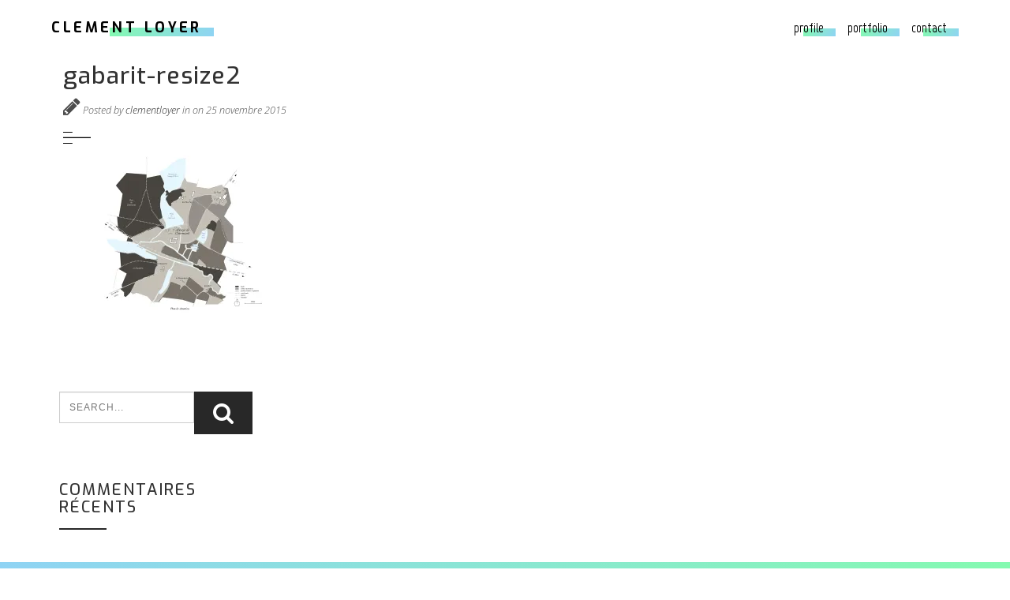

--- FILE ---
content_type: text/html; charset=UTF-8
request_url: http://www.clementloyer.com/gabarit-resize2-9/
body_size: 9044
content:
<!DOCTYPE html>
<html lang="fr-FR">
<head>
<meta charset="UTF-8" />
<meta name="viewport" content="width=device-width, initial-scale=1, minimum-scale=1, maximum-scale=1">
<link rel="pingback" href="http://www.clementloyer.com/xmlrpc.php" />
<link rel="shortcut icon" href="http://www.clementloyer.com/wp-content/uploads/2017/11/favicon_2.png" type="image/vnd.microsoft.icon"/>
<link rel="icon" href="http://www.clementloyer.com/wp-content/uploads/2017/11/favicon_2.png" type="image/x-ico"/>
<title>gabarit-resize2 &#8211; Clément Loyer &#8211; online portfolio</title>
<link rel='dns-prefetch' href='//www.clementloyer.com' />
<link rel='dns-prefetch' href='//s0.wp.com' />
<link rel='dns-prefetch' href='//fonts.googleapis.com' />
<link rel='dns-prefetch' href='//s.w.org' />
<link rel="alternate" type="application/rss+xml" title="Clément Loyer - online portfolio &raquo; Flux" href="http://www.clementloyer.com/feed/" />
<link rel="alternate" type="application/rss+xml" title="Clément Loyer - online portfolio &raquo; Flux des commentaires" href="http://www.clementloyer.com/comments/feed/" />
<link rel="alternate" type="application/rss+xml" title="Clément Loyer - online portfolio &raquo; gabarit-resize2 Flux des commentaires" href="http://www.clementloyer.com/feed/?attachment_id=1562" />
		<script type="text/javascript">
			window._wpemojiSettings = {"baseUrl":"https:\/\/s.w.org\/images\/core\/emoji\/2.3\/72x72\/","ext":".png","svgUrl":"https:\/\/s.w.org\/images\/core\/emoji\/2.3\/svg\/","svgExt":".svg","source":{"concatemoji":"http:\/\/www.clementloyer.com\/wp-includes\/js\/wp-emoji-release.min.js?ver=4.8.27"}};
			!function(t,a,e){var r,i,n,o=a.createElement("canvas"),l=o.getContext&&o.getContext("2d");function c(t){var e=a.createElement("script");e.src=t,e.defer=e.type="text/javascript",a.getElementsByTagName("head")[0].appendChild(e)}for(n=Array("flag","emoji4"),e.supports={everything:!0,everythingExceptFlag:!0},i=0;i<n.length;i++)e.supports[n[i]]=function(t){var e,a=String.fromCharCode;if(!l||!l.fillText)return!1;switch(l.clearRect(0,0,o.width,o.height),l.textBaseline="top",l.font="600 32px Arial",t){case"flag":return(l.fillText(a(55356,56826,55356,56819),0,0),e=o.toDataURL(),l.clearRect(0,0,o.width,o.height),l.fillText(a(55356,56826,8203,55356,56819),0,0),e===o.toDataURL())?!1:(l.clearRect(0,0,o.width,o.height),l.fillText(a(55356,57332,56128,56423,56128,56418,56128,56421,56128,56430,56128,56423,56128,56447),0,0),e=o.toDataURL(),l.clearRect(0,0,o.width,o.height),l.fillText(a(55356,57332,8203,56128,56423,8203,56128,56418,8203,56128,56421,8203,56128,56430,8203,56128,56423,8203,56128,56447),0,0),e!==o.toDataURL());case"emoji4":return l.fillText(a(55358,56794,8205,9794,65039),0,0),e=o.toDataURL(),l.clearRect(0,0,o.width,o.height),l.fillText(a(55358,56794,8203,9794,65039),0,0),e!==o.toDataURL()}return!1}(n[i]),e.supports.everything=e.supports.everything&&e.supports[n[i]],"flag"!==n[i]&&(e.supports.everythingExceptFlag=e.supports.everythingExceptFlag&&e.supports[n[i]]);e.supports.everythingExceptFlag=e.supports.everythingExceptFlag&&!e.supports.flag,e.DOMReady=!1,e.readyCallback=function(){e.DOMReady=!0},e.supports.everything||(r=function(){e.readyCallback()},a.addEventListener?(a.addEventListener("DOMContentLoaded",r,!1),t.addEventListener("load",r,!1)):(t.attachEvent("onload",r),a.attachEvent("onreadystatechange",function(){"complete"===a.readyState&&e.readyCallback()})),(r=e.source||{}).concatemoji?c(r.concatemoji):r.wpemoji&&r.twemoji&&(c(r.twemoji),c(r.wpemoji)))}(window,document,window._wpemojiSettings);
		</script>
		<style type="text/css">
img.wp-smiley,
img.emoji {
	display: inline !important;
	border: none !important;
	box-shadow: none !important;
	height: 1em !important;
	width: 1em !important;
	margin: 0 .07em !important;
	vertical-align: -0.1em !important;
	background: none !important;
	padding: 0 !important;
}
</style>
<link rel='stylesheet' id='bootstrap-min-css'  href='http://www.clementloyer.com/wp-content/themes/phoenix-v1.5/assets/css/bootstrap.min.css?ver=4.8.27' type='text/css' media='all' />
<link rel='stylesheet' id='font-awesome-min-css'  href='http://www.clementloyer.com/wp-content/themes/phoenix-v1.5/assets/css/font-awesome.min.css?ver=4.8.27' type='text/css' media='all' />
<link rel='stylesheet' id='jquery-countdown-css'  href='http://www.clementloyer.com/wp-content/themes/phoenix-v1.5/assets/css/jquery.countdown.css?ver=4.8.27' type='text/css' media='all' />
<link rel='stylesheet' id='owl-carousel-css'  href='http://www.clementloyer.com/wp-content/themes/phoenix-v1.5/assets/css/owl.carousel.css?ver=4.8.27' type='text/css' media='all' />
<link rel='stylesheet' id='preloader-css'  href='http://www.clementloyer.com/wp-content/themes/phoenix-v1.5/assets/css/preloader.css?ver=4.8.27' type='text/css' media='all' />
<link rel='stylesheet' id='layout-css'  href='http://www.clementloyer.com/wp-content/themes/phoenix-v1.5/assets/css/layout.css?ver=4.8.27' type='text/css' media='all' />
<link rel='stylesheet' id='responsive-css'  href='http://www.clementloyer.com/wp-content/themes/phoenix-v1.5/assets/css/responsive.css?ver=4.8.27' type='text/css' media='all' />
<link rel='stylesheet' id='timeline-min-css'  href='http://www.clementloyer.com/wp-content/themes/phoenix-v1.5/assets/css/timeline.min.css?ver=4.8.27' type='text/css' media='all' />
<link rel='stylesheet' id='httpfonts-googleapis-comcssfamilylato100300-css'  href='http://fonts.googleapis.com/css?family=Lato%3A100%2C300&#038;ver=4.8.27' type='text/css' media='all' />
<link rel='stylesheet' id='redux-google-fonts-fwp_data-css'  href='http://fonts.googleapis.com/css?family=Exo%3A100%2C200%2C300%2C400%2C500%2C600%2C700%2C800%2C900%2C100italic%2C200italic%2C300italic%2C400italic%2C500italic%2C600italic%2C700italic%2C800italic%2C900italic%7COpen+Sans%3A300%2C400%2C600%2C700%2C800%2C300italic%2C400italic%2C600italic%2C700italic%2C800italic%7CMarvel%3A400%2C700%2C400italic%2C700italic&#038;ver=1510891850' type='text/css' media='all' />
<link rel='stylesheet' id='jetpack_css-css'  href='http://www.clementloyer.com/wp-content/plugins/jetpack/css/jetpack.css?ver=5.5.5' type='text/css' media='all' />
<script type='text/javascript' src='http://www.clementloyer.com/wp-includes/js/jquery/jquery.js?ver=1.12.4'></script>
<script type='text/javascript' src='http://www.clementloyer.com/wp-includes/js/jquery/jquery-migrate.min.js?ver=1.4.1'></script>
<link rel='https://api.w.org/' href='http://www.clementloyer.com/wp-json/' />
<link rel="EditURI" type="application/rsd+xml" title="RSD" href="http://www.clementloyer.com/xmlrpc.php?rsd" />
<link rel="wlwmanifest" type="application/wlwmanifest+xml" href="http://www.clementloyer.com/wp-includes/wlwmanifest.xml" /> 
<meta name="generator" content="WordPress 4.8.27" />
<link rel='shortlink' href='https://wp.me/a9mupn-pc' />
<link rel="alternate" type="application/json+oembed" href="http://www.clementloyer.com/wp-json/oembed/1.0/embed?url=http%3A%2F%2Fwww.clementloyer.com%2Fgabarit-resize2-9%2F" />
<link rel="alternate" type="text/xml+oembed" href="http://www.clementloyer.com/wp-json/oembed/1.0/embed?url=http%3A%2F%2Fwww.clementloyer.com%2Fgabarit-resize2-9%2F&#038;format=xml" />
<!-- Analytics by WP-Statistics v12.6.13 - https://WP-Statistics.com/ -->

<link rel='dns-prefetch' href='//v0.wordpress.com'/>
<link rel='dns-prefetch' href='//i0.wp.com'/>
<link rel='dns-prefetch' href='//i1.wp.com'/>
<link rel='dns-prefetch' href='//i2.wp.com'/>
<style type='text/css'>img#wpstats{display:none}</style>		<style type="text/css">.recentcomments a{display:inline !important;padding:0 !important;margin:0 !important;}</style>
		<meta name="generator" content="Powered by Visual Composer - drag and drop page builder for WordPress."/>
<!--[if lte IE 9]><link rel="stylesheet" type="text/css" href="http://www.clementloyer.com/wp-content/plugins/js_composer/assets/css/vc_lte_ie9.min.css" media="screen"><![endif]-->			<link rel="stylesheet" type="text/css" id="wp-custom-css" href="http://www.clementloyer.com/?custom-css=bc7a85aa7a" />
		<style type="text/css" title="dynamic-css" class="options-output">.navbar-default .navbar-brand{font-family:Marvel;color:#020202;font-size:18px;}.navbar-default .navbar-brand:hover{color:#ffffff;}nav.navbar.affix-top{background-color:#ffffff;}.navbar-default .navbar-toggle .icon-bar{background-color:#ffffff;}.navbar-default .navbar-nav>li>a{font-family:Marvel;font-size:17px;}.navbar-default .navbar-nav > li > a{color:#020202;}.navbar-default .navbar-nav > li > a:hover{color:#dddddd;}.navbar-default .navbar-nav > li > a:active{color:#ffffff;}.single-fwp_portfolio .project-single{background-color:#ffffff;}.single-fwp_portfolio .project-title h1{color:#333333;}.single-fwp_portfolio .project-title p{color:#4c4c4c;}.overlay-slidedown.open,.container.overlay{background-color:#fff;}#transmitter .project-title h1{color:#333333;}#transmitter .project-title p{color:#4c4c4c;}.footerSocialIcons li a{color:#a5a5a5;}.footerSocialIcons li a:hover{color:#545454;}#footer .bottomLine{background-color:transparent;}</style><noscript><style type="text/css"> .wpb_animate_when_almost_visible { opacity: 1; }</style></noscript></head>

<body class="attachment attachment-template-default single single-attachment postid-1562 attachmentid-1562 attachment-jpeg wpb-js-composer js-comp-ver-5.1.1 vc_responsive" data-spy="scroll" data-target=".navbar-default" data-offset="100" id="bigWrapper">
	  <div class="ThickBorder">
		  <div class="left"></div>
		  <div class="right"></div>
		  <div class="top"></div>
		  <div class="bottom"></div>
	  </div><div class="borderedWrapper"><header>
<nav class="navbar navbar-default NavbarStyle3 bordered navbar-fixed-top" role="navigation" data-spy="affix" data-offset-top="0"><div class="container-fluid"><div class="navbar-header"><button type="button" class="navbar-toggle" data-toggle="collapse" data-target="#navbar-collapse"><span class="sr-only">Toggle navigation</span><span class="icon-bar"></span><span class="icon-bar"></span><span class="icon-bar"></span></button><a class="navbar-brand" href="http://www.clementloyer.com#" >CLEMENT LOYER</a> </div><div class="collapse navbar-collapse navbar-right" id="navbar-collapse"><ul id="menu-menu" class="nav navbar-nav">
<li><a href='http://www.clementloyer.com/profile/' class=" menu-item menu-item-type-post_type menu-item-object-page"  target="" >Profile</a></li>
<li><a href='http://www.clementloyer.com/portfolio/' class=" menu-item menu-item-type-post_type menu-item-object-page"  target="" >Portfolio</a></li>
<li><a href='http://www.clementloyer.com/contact/' class=" menu-item menu-item-type-post_type menu-item-object-page"  target="" >Contact</a></li></ul></div> </div></nav></header>
					<section  class="post-1562" class="post-1562 attachment type-attachment status-inherit hentry">
							    										<div id="post-1562"   class="blogPost3 post-1562 attachment type-attachment status-inherit hentry" > <!-- Post item -->
	 	<div class="post-content"><!-- Post content wrapper -->
		<div class="post-title"><!-- Post title -->
			<h2>gabarit-resize2</h2>		</div><!-- Post title -->
		
		<div class="post-info"> <!-- Post meta -->
			<div class="postBy">
				<p>
					<i class="fa fa-pencil"></i>
					Posted by  <a href="http://www.clementloyer.com/author/clementloyer/">clementloyer</a> in  on 25 novembre 2015				</p>
			</div>
		</div> <!-- Post meta  -->
		<img src="http://www.clementloyer.com/wp-content/themes/phoenix-v1.5/assets/img/lineSeparatorBlack.png" class="img-responsive blogSeparator" alt="separator">
		<!--Post content -->
					<p class="attachment"><a href='https://i1.wp.com/www.clementloyer.com/wp-content/uploads/2015/11/gabarit-resize210.jpg'><img width="300" height="199" src="https://i1.wp.com/www.clementloyer.com/wp-content/uploads/2015/11/gabarit-resize210.jpg?fit=300%2C199" class="attachment-medium size-medium" alt="" srcset="https://i1.wp.com/www.clementloyer.com/wp-content/uploads/2015/11/gabarit-resize210.jpg?w=1600 1600w, https://i1.wp.com/www.clementloyer.com/wp-content/uploads/2015/11/gabarit-resize210.jpg?resize=300%2C199 300w, https://i1.wp.com/www.clementloyer.com/wp-content/uploads/2015/11/gabarit-resize210.jpg?resize=1024%2C678 1024w, https://i1.wp.com/www.clementloyer.com/wp-content/uploads/2015/11/gabarit-resize210.jpg?resize=624%2C413 624w" sizes="(max-width: 300px) 100vw, 300px" data-attachment-id="1562" data-permalink="http://www.clementloyer.com/gabarit-resize2-9/" data-orig-file="https://i1.wp.com/www.clementloyer.com/wp-content/uploads/2015/11/gabarit-resize210.jpg?fit=1600%2C1060" data-orig-size="1600,1060" data-comments-opened="1" data-image-meta="{&quot;aperture&quot;:&quot;0&quot;,&quot;credit&quot;:&quot;&quot;,&quot;camera&quot;:&quot;&quot;,&quot;caption&quot;:&quot;&quot;,&quot;created_timestamp&quot;:&quot;0&quot;,&quot;copyright&quot;:&quot;&quot;,&quot;focal_length&quot;:&quot;0&quot;,&quot;iso&quot;:&quot;0&quot;,&quot;shutter_speed&quot;:&quot;0&quot;,&quot;title&quot;:&quot;&quot;,&quot;orientation&quot;:&quot;1&quot;}" data-image-title="gabarit-resize2" data-image-description="" data-medium-file="https://i1.wp.com/www.clementloyer.com/wp-content/uploads/2015/11/gabarit-resize210.jpg?fit=300%2C199" data-large-file="https://i1.wp.com/www.clementloyer.com/wp-content/uploads/2015/11/gabarit-resize210.jpg?fit=980%2C649" /></a></p>
			  					<!--Post content -->
</div> <!-- Post-content wrapper -->
</div> <!-- Post item -->

						
							
						<div class="sidebar-container col-md-3 col-xs-12" role="complementary">
		<div class="sidebar-inner">
			<div class="widget-area">
				<aside id="search-2" class="widget widget_search">
		<form role="search" method="get" id="searchform" class="form-inline form"  action="http://www.clementloyer.com/" >
		   <div class="input-group">
			    <input type="text" name="s" value="" class="form-control" placeholder="SEARCH..."  />
			    <span class="input-group-addon">
			    	<button class="search-button animate" type="submit" title="Start Search"><i class="fa fa-search"></i></button>
			    </span>
		    </div>
	    </form>
   </aside><aside id="recent-comments-2" class="widget widget_recent_comments"><h3 class="widget-title">Commentaires récents</h3><ul id="recentcomments"></ul></aside><aside id="archives-2" class="widget widget_archive"><h3 class="widget-title">Archives</h3>		<ul>
				</ul>
		</aside><aside id="categories-2" class="widget widget_categories"><h3 class="widget-title">Catégories</h3>		<ul>
<li class="cat-item-none">Aucune catégorie</li>		</ul>
</aside><aside id="meta-2" class="widget widget_meta"><h3 class="widget-title">Méta</h3>			<ul>
						<li><a href="http://www.clementloyer.com/wp-login.php">Connexion</a></li>
			<li><a href="http://www.clementloyer.com/feed/">Flux <abbr title="Really Simple Syndication">RSS</abbr> des articles</a></li>
			<li><a href="http://www.clementloyer.com/comments/feed/"><abbr title="Really Simple Syndication">RSS</abbr> des commentaires</a></li>
			<li><a href="https://wpfr.net" title="Propulsé par WordPress, plate-forme de publication personnelle sémantique de pointe.">Site de WordPress-FR</a></li>			</ul>
			</aside>			</div><!-- .widget-area -->
		</div><!-- .sidebar-inner -->
	</div><!-- #tertiary -->
						</section><!--section-->
		
<section id="footer" class="dark group">
	    <div class="bottomLine text-center">
                <p class="attachment"><a href='https://i1.wp.com/www.clementloyer.com/wp-content/uploads/2015/11/gabarit-resize210.jpg'><img width="300" height="199" src="https://i1.wp.com/www.clementloyer.com/wp-content/uploads/2015/11/gabarit-resize210.jpg?fit=300%2C199" class="attachment-medium size-medium" alt="" srcset="https://i1.wp.com/www.clementloyer.com/wp-content/uploads/2015/11/gabarit-resize210.jpg?w=1600 1600w, https://i1.wp.com/www.clementloyer.com/wp-content/uploads/2015/11/gabarit-resize210.jpg?resize=300%2C199 300w, https://i1.wp.com/www.clementloyer.com/wp-content/uploads/2015/11/gabarit-resize210.jpg?resize=1024%2C678 1024w, https://i1.wp.com/www.clementloyer.com/wp-content/uploads/2015/11/gabarit-resize210.jpg?resize=624%2C413 624w" sizes="(max-width: 300px) 100vw, 300px" data-attachment-id="1562" data-permalink="http://www.clementloyer.com/gabarit-resize2-9/" data-orig-file="https://i1.wp.com/www.clementloyer.com/wp-content/uploads/2015/11/gabarit-resize210.jpg?fit=1600%2C1060" data-orig-size="1600,1060" data-comments-opened="1" data-image-meta="{&quot;aperture&quot;:&quot;0&quot;,&quot;credit&quot;:&quot;&quot;,&quot;camera&quot;:&quot;&quot;,&quot;caption&quot;:&quot;&quot;,&quot;created_timestamp&quot;:&quot;0&quot;,&quot;copyright&quot;:&quot;&quot;,&quot;focal_length&quot;:&quot;0&quot;,&quot;iso&quot;:&quot;0&quot;,&quot;shutter_speed&quot;:&quot;0&quot;,&quot;title&quot;:&quot;&quot;,&quot;orientation&quot;:&quot;1&quot;}" data-image-title="gabarit-resize2" data-image-description="" data-medium-file="https://i1.wp.com/www.clementloyer.com/wp-content/uploads/2015/11/gabarit-resize210.jpg?fit=300%2C199" data-large-file="https://i1.wp.com/www.clementloyer.com/wp-content/uploads/2015/11/gabarit-resize210.jpg?fit=980%2C649" /></a></p>
<p class="h">All Rights Reserved &#8211; Un site propulsé par <strong>Clément Loyer</strong>.</p>
    </div>
</section>
<script id="fwp-custom-js">                    const LiquidButton = class LiquidButton {
  constructor(svg) {
    const options = svg.dataset;
    this.id = this.constructor.id || (this.constructor.id = 1);
    this.constructor.id++;
    this.xmlns = 'http://www.w3.org/2000/svg';
    this.tension = options.tension * 1 || 0.4;
    this.width   = options.width   * 1 || 250;
    this.height  = options.height  * 1 || 250;
    this.margin  = options.margin  ||  40;
    this.hoverFactor = options.hoverFactor || -0.1;
    this.gap     = options.gap     ||   5;
    this.debug   = options.debug   || false;
    this.forceFactor = options.forceFactor || 0.2;
    this.color1 = options.color1 || '#36DFE7';
    this.color2 = options.color2 || '#8F17E1';
    this.color3 = options.color3 || '#BF09E6';
    this.textColor = options.textColor || '#FFFFFF';
    this.text = options.text    || 'Button';
    this.svg = svg;
    this.layers = [{
      points: [],
      viscosity: 0.5,
      mouseForce: 100,
      forceLimit: 2,
    },{
      points: [],
      viscosity: 0.8,
      mouseForce: 150,
      forceLimit: 3,
    }];
    for (let layerIndex = 0; layerIndex < this.layers.length; layerIndex++) {
      const layer = this.layers[layerIndex];
      layer.viscosity = options['layer-' + (layerIndex + 1) + 'Viscosity'] * 1 || layer.viscosity;
      layer.mouseForce = options['layer-' + (layerIndex + 1) + 'MouseForce'] * 1 || layer.mouseForce;
      layer.forceLimit = options['layer-' + (layerIndex + 1) + 'ForceLimit'] * 1 || layer.forceLimit;
      layer.path = document.createElementNS(this.xmlns, 'path');
      this.svg.appendChild(layer.path);
    }
    this.wrapperElement = options.wrapperElement || document.body;
    if (!this.svg.parentElement) {
      this.wrapperElement.append(this.svg);
    }

    this.svgText = document.createElementNS(this.xmlns, 'text');
    this.svgText.setAttribute('x', '50%');
    this.svgText.setAttribute('y', '50%');
    this.svgText.setAttribute('dy', ~~(this.height / 8) + 'px');
    this.svgText.setAttribute('font-size', ~~(this.height / 1500));
    this.svgText.style.fontFamily = 'sans-serif';
    this.svgText.setAttribute('text-anchor', 'middle');
    this.svgText.setAttribute('pointer-events', 'none');
    this.svg.appendChild(this.svgText);

    this.svgDefs = document.createElementNS(this.xmlns, 'defs')
    this.svg.appendChild(this.svgDefs);

    this.touches = [];
    this.noise = options.noise || 0;
    document.body.addEventListener('touchstart', this.touchHandler);
    document.body.addEventListener('touchmove', this.touchHandler);
    document.body.addEventListener('touchend', this.clearHandler);
    document.body.addEventListener('touchcancel', this.clearHandler);
    this.svg.addEventListener('mousemove', this.mouseHandler);
    this.svg.addEventListener('mouseout', this.clearHandler);
    this.initOrigins();
    this.animate();
  }

  get mouseHandler() {
    return (e) => {
      this.touches = [{
        x: e.offsetX,
        y: e.offsetY,
        force: 1,
      }];
    };
  }

  get touchHandler() {
    return (e) => {
      this.touches = [];
      const rect = this.svg.getBoundingClientRect();
      for (let touchIndex = 0; touchIndex < e.changedTouches.length; touchIndex++) {
        const touch = e.changedTouches[touchIndex];
        const x = touch.pageX - rect.left;
        const y = touch.pageY - rect.top;
        if (x > 0 && y > 0 && x < this.svgWidth && y < this.svgHeight) {
          this.touches.push({x, y, force: touch.force || 1});
        }
      }
      e.preventDefault();
    };
  }

  get clearHandler() {
    return (e) => {
      this.touches = [];
    };
  }

  get raf() {
    return this.__raf || (this.__raf = (
      window.requestAnimationFrame ||
      window.webkitRequestAnimationFrame ||
      window.mozRequestAnimationFrame ||
      function(callback){ setTimeout(callback, 10)}
    ).bind(window));
  }

  distance(p1, p2) {
    return Math.sqrt(Math.pow(p1.x - p2.x, 2) + Math.pow(p1.y - p2.y, 2));
  }

  update() {
    for (let layerIndex = 0; layerIndex < this.layers.length; layerIndex++) {
      const layer = this.layers[layerIndex];
      const points = layer.points;
      for (let pointIndex = 0; pointIndex < points.length; pointIndex++) {
        const point = points[pointIndex];
        const dx = point.ox - point.x + (Math.random() - 0.5) * this.noise;
        const dy = point.oy - point.y + (Math.random() - 0.5) * this.noise;
        const d = Math.sqrt(dx * dx + dy * dy);
        const f = d * this.forceFactor;
        point.vx += f * ((dx / d) || 0);
        point.vy += f * ((dy / d) || 0);
        for (let touchIndex = 0; touchIndex < this.touches.length; touchIndex++) {
          const touch = this.touches[touchIndex];
          let mouseForce = layer.mouseForce;
          if (
            touch.x > this.margin &&
            touch.x < this.margin + this.width &&
            touch.y > this.margin &&
            touch.y < this.margin + this.height
          ) {
            mouseForce *= -this.hoverFactor;
          }
          const mx = point.x - touch.x;
          const my = point.y - touch.y;
          const md = Math.sqrt(mx * mx + my * my);
          const mf = Math.max(-layer.forceLimit, Math.min(layer.forceLimit, (mouseForce * touch.force) / md));
          point.vx += mf * ((mx / md) || 0);
          point.vy += mf * ((my / md) || 0);
        }
        point.vx *= layer.viscosity;
        point.vy *= layer.viscosity;
        point.x += point.vx;
        point.y += point.vy;
      }
      for (let pointIndex = 0; pointIndex < points.length; pointIndex++) {
        const prev = points[(pointIndex + points.length - 1) % points.length]; 
        const point = points[pointIndex];
        const next = points[(pointIndex + points.length + 1) % points.length];
        const dPrev = this.distance(point, prev);
        const dNext = this.distance(point, next);

        const line = {
          x: next.x - prev.x,
          y: next.y - prev.y,
        };
        const dLine = Math.sqrt(line.x * line.x + line.y * line.y);

        point.cPrev = {
          x: point.x - (line.x / dLine) * dPrev * this.tension,
          y: point.y - (line.y / dLine) * dPrev * this.tension,
        };
        point.cNext = {
          x: point.x + (line.x / dLine) * dNext * this.tension,
          y: point.y + (line.y / dLine) * dNext * this.tension,
        };
      }
    }
  }

  animate() {
    this.raf(() => {
      this.update();
      this.draw();
      this.animate();
    });
  }

  get svgWidth() {
    return this.width + this.margin * 2;
  }

  get svgHeight() {
    return this.height + this.margin * 2;
  }

  draw() {
    for (let layerIndex = 0; layerIndex < this.layers.length; layerIndex++) {
      const layer = this.layers[layerIndex];
      if (layerIndex === 1) {
        if (this.touches.length > 0) {
          while (this.svgDefs.firstChild) {
            this.svgDefs.removeChild(this.svgDefs.firstChild);
          }
          for (let touchIndex = 0; touchIndex < this.touches.length; touchIndex++) {
            const touch = this.touches[touchIndex];
            const gradient = document.createElementNS(this.xmlns, 'radialGradient');
            gradient.id = 'liquid-gradient-' + this.id + '-' + touchIndex;
            const start = document.createElementNS(this.xmlns, 'stop');
            start.setAttribute('stop-color', this.color3);
            start.setAttribute('offset', '0%');
            const stop = document.createElementNS(this.xmlns, 'stop');
            stop.setAttribute('stop-color', this.color2);
            stop.setAttribute('offset', '100%');
            gradient.appendChild(start);
            gradient.appendChild(stop);
            this.svgDefs.appendChild(gradient);
            gradient.setAttribute('cx', touch.x / this.svgWidth);
            gradient.setAttribute('cy', touch.y / this.svgHeight);
            gradient.setAttribute('r', touch.force);
            layer.path.style.fill = 'url(#' + gradient.id + ')';
          }
        } else {
          layer.path.style.fill = this.color2;
        }
      } else {
        layer.path.style.fill = this.color1;
      }
      const points = layer.points;
      const commands = [];
      commands.push('M', points[0].x, points[0].y);
      for (let pointIndex = 1; pointIndex < points.length; pointIndex += 1) {
        commands.push('C',
          points[(pointIndex + 0) % points.length].cNext.x,
          points[(pointIndex + 0) % points.length].cNext.y,
          points[(pointIndex + 1) % points.length].cPrev.x,
          points[(pointIndex + 1) % points.length].cPrev.y,
          points[(pointIndex + 1) % points.length].x,
          points[(pointIndex + 1) % points.length].y
        );
      }
      commands.push('Z');
      layer.path.setAttribute('d', commands.join(' '));
    }
    this.svgText.textContent = this.text;
    this.svgText.style.fill = this.textColor;
  }

  createPoint(x, y) {
    return {
      x: x,
      y: y,
      ox: x,
      oy: y,
      vx: 0,
      vy: 0,
    };
  }

  initOrigins() {
    this.svg.setAttribute('width', this.svgWidth);
    this.svg.setAttribute('height', this.svgHeight);
    for (let layerIndex = 0; layerIndex < this.layers.length; layerIndex++) {
      const layer = this.layers[layerIndex];
      const points = [];
      for (let x = ~~(this.height / 2); x < this.width - ~~(this.height / 2); x += this.gap) {
        points.push(this.createPoint(
          x + this.margin,
          this.margin
        ));
      }
      for (let alpha = ~~(this.height * 1.25); alpha >= 0; alpha -= this.gap) {
        const angle = (Math.PI / ~~(this.height * 1.25)) * alpha;
        points.push(this.createPoint(
          Math.sin(angle) * this.height / 2 + this.margin + this.width - this.height / 2,
          Math.cos(angle) * this.height / 2 + this.margin + this.height / 2
        ));
      }
      for (let x = this.width - ~~(this.height / 2) - 1; x >= ~~(this.height / 2); x -= this.gap) {
        points.push(this.createPoint(
          x + this.margin,
          this.margin + this.height
        ));
      }
      for (let alpha = 0; alpha <= ~~(this.height * 1.25); alpha += this.gap) {
        const angle = (Math.PI / ~~(this.height * 1.25)) * alpha;
        points.push(this.createPoint(
          (this.height - Math.sin(angle) * this.height / 2) + this.margin - this.height / 2,
          Math.cos(angle) * this.height / 2 + this.margin + this.height / 2
        ));
      }
      layer.points = points;
    }
  }
}


const redraw = () => {
  button.initOrigins();
};

const buttons = document.getElementsByClassName('liquid-button');
for (let buttonIndex = 0; buttonIndex < buttons.length; buttonIndex++) {
  const button = buttons[buttonIndex];
  button.liquidButton = new LiquidButton(button);
}                </script>	<div style="display:none">
	</div>
<script type='text/javascript' src='http://www.clementloyer.com/wp-content/plugins/jetpack/modules/photon/photon.js?ver=20130122'></script>
<script type='text/javascript' src='https://s0.wp.com/wp-content/js/devicepx-jetpack.js?ver=202603'></script>
<script type='text/javascript' src='http://www.clementloyer.com/wp-content/themes/phoenix-v1.5/assets/js/scripts.js?ver=1.0.0'></script>
<script type='text/javascript' src='http://www.clementloyer.com/wp-content/themes/phoenix-v1.5/assets/js/modernizr.custom.js?ver=1.0.0'></script>
<script type='text/javascript' src='http://www.clementloyer.com/wp-content/themes/phoenix-v1.5/assets/js/preloader.js?ver=1.0.0'></script>
<script type='text/javascript' src='http://www.clementloyer.com/wp-includes/js/wp-embed.min.js?ver=4.8.27'></script>
<script type='text/javascript'>
/* <![CDATA[ */
var fastwp = [];
/* ]]> */
</script>
<script type='text/javascript' src='http://www.clementloyer.com/wp-content/themes/phoenix-v1.5/assets/js/custom.js?ver=1.0.0'></script>
<script type='text/javascript' src='https://stats.wp.com/e-202603.js' async defer></script>
<script type='text/javascript'>
	_stq = window._stq || [];
	_stq.push([ 'view', {v:'ext',j:'1:5.5.5',blog:'138347133',post:'1562',tz:'1',srv:'www.clementloyer.com'} ]);
	_stq.push([ 'clickTrackerInit', '138347133', '1562' ]);
</script>
<style type="text/css" data-type="vc-shortcodes-custom-css">nav.navbar.affix { background-color:rgb(255,255,255);}body .ip-header .ip-loader svg path.ip-loader-circle {stroke:#ffffff;}body .ip-header .ip-loader svg path.ip-loader-circlebg {stroke:#dddddd;}.navbar-default .navbar-nav > li.active a {color:#ffffff;}.navbar-default .navbar-nav > li.active a:hover {color:#dddddd;}nav.navbar .container-fluid {max-width:px}body .navbar.bordered {padding-left:0px;padding-right:0px;margin-left:50px;margin-right:50px;}@media screen and (max-width:768px) {body .navbar.bordered {margin-left:15px!important;margin-right:15px!important;} body .borderedWrapper {padding:15px;} .ThickBorder .left, .ThickBorder .right {width:15px!important;} .ThickBorder .top, .ThickBorder .bottom {height:15px!important;}}</style><style type="text/css" data-type="fwp-font-override-css">body, p,
#countdown .countdown-period,
.fwp-text-with-icon 
{ font-family: 'Open Sans', sans-serif; }

h1, h2, h3, h4, h5, h6,
.btn-default,
.wpcf7-submit,
.btn,
.navbar-default .navbar-brand,
.dropdown-menu > li > a,
.vc_progress_bar.fastwp .vc_single_bar .vc_label,
.memberDescription .position span,
.wpcf7-text,
.wpcf7-textarea,
.footerText input,
.form-control,
.fastwp.wpb_accordion .wpb_accordion_wrapper .wpb_accordion_header a,
.dropcap::first-letter,
.fastwp-filled.wpb_tabs .wpb_tabs_nav>li a 
{ font-family: 'Exo', sans-serif; }</style></div></body>
</html>